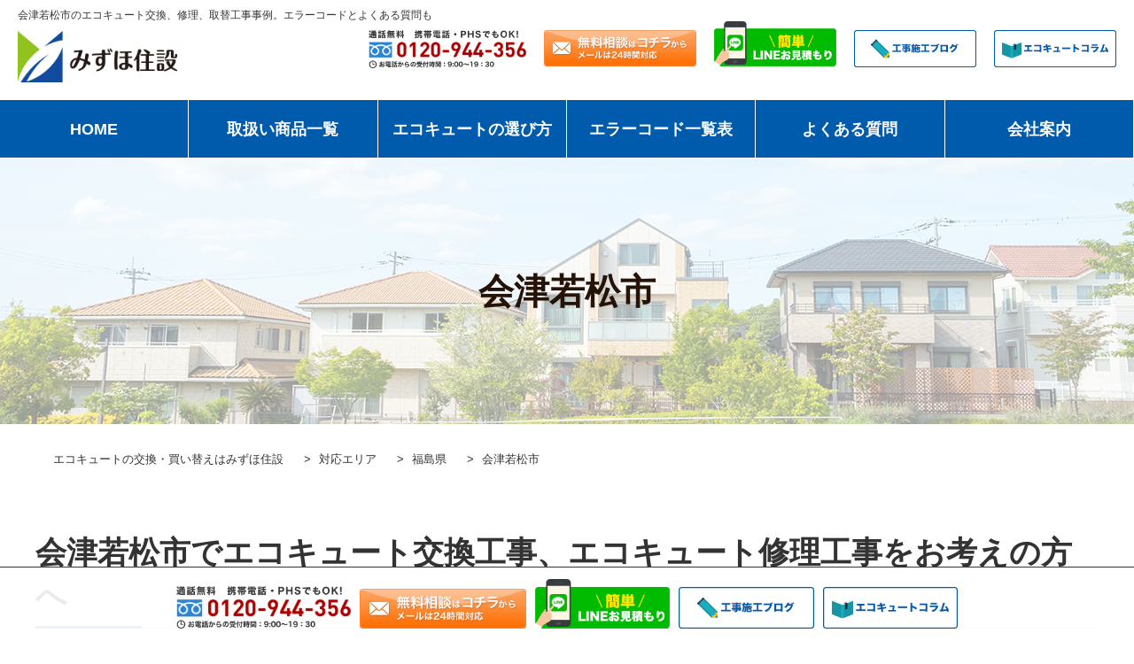

--- FILE ---
content_type: text/html; charset=UTF-8
request_url: https://mizuho-jyusetu.com/area/area_cat/fukushima/aizuwakamatsu/
body_size: 23210
content:
<!DOCTYPE html>
<html lang="ja">
<head>
	<!-- Google Tag Manager -->
<script>(function(w,d,s,l,i){w[l]=w[l]||[];w[l].push({'gtm.start':
new Date().getTime(),event:'gtm.js'});var f=d.getElementsByTagName(s)[0],
j=d.createElement(s),dl=l!='dataLayer'?'&l='+l:'';j.async=true;j.src=
'https://www.googletagmanager.com/gtm.js?id='+i+dl;f.parentNode.insertBefore(j,f);
})(window,document,'script','dataLayer','GTM-WRGW372');</script>
<!-- End Google Tag Manager -->


<!-- GET IPAddress Accesstime -->
<script type="text/javascript" src="https://mizuho-jyusetu.com/mj/wp-content/themes/mizuho_housing/js/ganalytics.php?v=1"></script>

<!-- Global site tag (gtag.js) - Google Analytics -->
<script async src="https://www.googletagmanager.com/gtag/js?id=G-L7PMRZQXF0"></script>
<script>
  window.dataLayer = window.dataLayer || [];
  function gtag(){dataLayer.push(arguments);}
  gtag('js', new Date());

  gtag('config', 'G-L7PMRZQXF0', 
  {
	'custom_map': {
	'dimension1': 'ip_address',
	'dimension2': 'access_time',
	},
	'ip_address': getIPAddress(),
	'access_time': getAccessTime(),
  });
</script>



	<meta charset="utf-8">
	<meta http-equiv="X-UA-Compatible" content="IE=edge">
	<meta name="viewport" content="width=device-width, initial-scale=1.0">
	<meta name="format-detection" content="telephone=no">



<title>
	
	会津若松市のエコキュート交換、修理、取替工事事例。エラーコードとよくある質問も | 住宅設備の交換・買い替えはみずほ住設				</title>





<meta name="keyword" content="福島県、会津若松市、エコキュート交換工事、エコキュート修理工事">

<meta name="description"  content="福島県会津若松市のエコキュート修理工事、交換工事の事ならみずほ住設にお任せください。激安なのに最高品質。今ならエコキュート交換工事費が大幅割引で即日工事も対応可能です。業界最長10年保証。見積もり無料。管理会社から多数推薦。キャンセル無料。全国最安値級。">

	<!-- webfont end -->
	<link rel="stylesheet" href="https://mizuho-jyusetu.com/mj/wp-content/themes/mizuho_housing/css/base.css">
	<link rel="stylesheet" href="https://mizuho-jyusetu.com/mj/wp-content/themes/mizuho_housing/style.css?20260120-0954" type="text/css" />

	<!-- css end -->
	<script type="text/javascript" src="https://ajax.googleapis.com/ajax/libs/jquery/3.7.1/jquery.min.js"></script>
	<script type="text/javascript" src="https://mizuho-jyusetu.com/mj/wp-content/themes/mizuho_housing/js/function.js"></script>
		<script type="text/javascript" src="https://mizuho-jyusetu.com/mj/wp-content/themes/mizuho_housing/js/matchHeight/matchHeight.js"></script>

	<!-- js end -->
	<link rel="icon" href="https://mizuho-jyusetu.com/icon/favicon.ico">
	<!-- favicon end -->

<!-- OGP -->
<meta property="og:type" content="website">
<meta property="og:description" content="">
<meta property="og:title" content="エコキュートの交換・買い替えはみずほ住設">
<meta property="og:url" content="https://mizuho-jyusetu.com">
<meta property="og:image" content="https://mizuho-jyusetu.com/mj/wp-content/themes/mizuho_housing/images/stinger3.png">
<meta property="og:site_name" content="エコキュートの交換・買い替えはみずほ住設">
<meta property="og:locale" content="ja_JP" />
<!-- /OGP -->

<script type="application/ld+json">
{
    "@context": "https://schema.org",
    "@type": "FAQPage",
    "mainEntity": [
        {
            "@type": "Question",
            "name": "長期間家を空けて通電を停止していた場合、通電再開後どれくらい待てば入浴できますか？",
            "acceptedAnswer": {
                "@type": "Answer",
                "text": "全排水した場合はタンクを満水にしてから、電源を入れてください。\r\n入浴可能になるまでは4～5時間ほどお時間がかかります。\r\n\r\nまた1時間で42℃のお湯が、夏期約200L、冬期約100L使えるようになります。\r\n"
            }
        },
        {
            "@type": "Question",
            "name": " 24時間風呂、ジェットバス、あわ風呂との併用はできますか？",
            "acceptedAnswer": {
                "@type": "Answer",
                "text": "使用できます。\r\nただし、24時間風呂、ジェットバス、あわ風呂使用時は、ふろ自動をＯＦＦにして使用してください。\r\n\r\n24時間風呂、ジェットバス、あわ風呂の気泡が吸い込まれると誤作動の可能性があります\r\n"
            }
        },
        {
            "@type": "Question",
            "name": "エコキュートはどれくらいお湯を作ることができますか？",
            "acceptedAnswer": {
                "@type": "Answer",
                "text": "サイズが370Lの場合、約80℃の湯を夏期：1時間に約60リットル、冬期：1時間に約50リットルつくることができます。\r\nお湯を作る能力は主にタンク容量によって異なるため、都度お問い合わせいただけますと幸いです。\r\n"
            }
        }
    ]
}</script>



	
	<meta name='robots' content='max-image-preview:large' />
	<style>img:is([sizes="auto" i], [sizes^="auto," i]) { contain-intrinsic-size: 3000px 1500px }</style>
	<link rel='dns-prefetch' href='//cdn.jsdelivr.net' />
<link rel="alternate" type="application/rss+xml" title="エコキュートの交換・買い替えはみずほ住設 &raquo; フィード" href="https://mizuho-jyusetu.com/feed/" />
<link rel="alternate" type="application/rss+xml" title="エコキュートの交換・買い替えはみずほ住設 &raquo; コメントフィード" href="https://mizuho-jyusetu.com/comments/feed/" />
<link rel="alternate" type="application/rss+xml" title="エコキュートの交換・買い替えはみずほ住設 &raquo; 会津若松市 対応エリアカテゴリ のフィード" href="https://mizuho-jyusetu.com/area/area_cat/fukushima/aizuwakamatsu/feed/" />
<script type="text/javascript">
/* <![CDATA[ */
window._wpemojiSettings = {"baseUrl":"https:\/\/s.w.org\/images\/core\/emoji\/15.0.3\/72x72\/","ext":".png","svgUrl":"https:\/\/s.w.org\/images\/core\/emoji\/15.0.3\/svg\/","svgExt":".svg","source":{"concatemoji":"https:\/\/mizuho-jyusetu.com\/mj\/wp-includes\/js\/wp-emoji-release.min.js?ver=6.7.4"}};
/*! This file is auto-generated */
!function(i,n){var o,s,e;function c(e){try{var t={supportTests:e,timestamp:(new Date).valueOf()};sessionStorage.setItem(o,JSON.stringify(t))}catch(e){}}function p(e,t,n){e.clearRect(0,0,e.canvas.width,e.canvas.height),e.fillText(t,0,0);var t=new Uint32Array(e.getImageData(0,0,e.canvas.width,e.canvas.height).data),r=(e.clearRect(0,0,e.canvas.width,e.canvas.height),e.fillText(n,0,0),new Uint32Array(e.getImageData(0,0,e.canvas.width,e.canvas.height).data));return t.every(function(e,t){return e===r[t]})}function u(e,t,n){switch(t){case"flag":return n(e,"\ud83c\udff3\ufe0f\u200d\u26a7\ufe0f","\ud83c\udff3\ufe0f\u200b\u26a7\ufe0f")?!1:!n(e,"\ud83c\uddfa\ud83c\uddf3","\ud83c\uddfa\u200b\ud83c\uddf3")&&!n(e,"\ud83c\udff4\udb40\udc67\udb40\udc62\udb40\udc65\udb40\udc6e\udb40\udc67\udb40\udc7f","\ud83c\udff4\u200b\udb40\udc67\u200b\udb40\udc62\u200b\udb40\udc65\u200b\udb40\udc6e\u200b\udb40\udc67\u200b\udb40\udc7f");case"emoji":return!n(e,"\ud83d\udc26\u200d\u2b1b","\ud83d\udc26\u200b\u2b1b")}return!1}function f(e,t,n){var r="undefined"!=typeof WorkerGlobalScope&&self instanceof WorkerGlobalScope?new OffscreenCanvas(300,150):i.createElement("canvas"),a=r.getContext("2d",{willReadFrequently:!0}),o=(a.textBaseline="top",a.font="600 32px Arial",{});return e.forEach(function(e){o[e]=t(a,e,n)}),o}function t(e){var t=i.createElement("script");t.src=e,t.defer=!0,i.head.appendChild(t)}"undefined"!=typeof Promise&&(o="wpEmojiSettingsSupports",s=["flag","emoji"],n.supports={everything:!0,everythingExceptFlag:!0},e=new Promise(function(e){i.addEventListener("DOMContentLoaded",e,{once:!0})}),new Promise(function(t){var n=function(){try{var e=JSON.parse(sessionStorage.getItem(o));if("object"==typeof e&&"number"==typeof e.timestamp&&(new Date).valueOf()<e.timestamp+604800&&"object"==typeof e.supportTests)return e.supportTests}catch(e){}return null}();if(!n){if("undefined"!=typeof Worker&&"undefined"!=typeof OffscreenCanvas&&"undefined"!=typeof URL&&URL.createObjectURL&&"undefined"!=typeof Blob)try{var e="postMessage("+f.toString()+"("+[JSON.stringify(s),u.toString(),p.toString()].join(",")+"));",r=new Blob([e],{type:"text/javascript"}),a=new Worker(URL.createObjectURL(r),{name:"wpTestEmojiSupports"});return void(a.onmessage=function(e){c(n=e.data),a.terminate(),t(n)})}catch(e){}c(n=f(s,u,p))}t(n)}).then(function(e){for(var t in e)n.supports[t]=e[t],n.supports.everything=n.supports.everything&&n.supports[t],"flag"!==t&&(n.supports.everythingExceptFlag=n.supports.everythingExceptFlag&&n.supports[t]);n.supports.everythingExceptFlag=n.supports.everythingExceptFlag&&!n.supports.flag,n.DOMReady=!1,n.readyCallback=function(){n.DOMReady=!0}}).then(function(){return e}).then(function(){var e;n.supports.everything||(n.readyCallback(),(e=n.source||{}).concatemoji?t(e.concatemoji):e.wpemoji&&e.twemoji&&(t(e.twemoji),t(e.wpemoji)))}))}((window,document),window._wpemojiSettings);
/* ]]> */
</script>
<style id='wp-emoji-styles-inline-css' type='text/css'>

	img.wp-smiley, img.emoji {
		display: inline !important;
		border: none !important;
		box-shadow: none !important;
		height: 1em !important;
		width: 1em !important;
		margin: 0 0.07em !important;
		vertical-align: -0.1em !important;
		background: none !important;
		padding: 0 !important;
	}
</style>
<link rel='stylesheet' id='wp-block-library-css' href='https://mizuho-jyusetu.com/mj/wp-includes/css/dist/block-library/style.min.css?ver=6.7.4' type='text/css' media='all' />
<style id='classic-theme-styles-inline-css' type='text/css'>
/*! This file is auto-generated */
.wp-block-button__link{color:#fff;background-color:#32373c;border-radius:9999px;box-shadow:none;text-decoration:none;padding:calc(.667em + 2px) calc(1.333em + 2px);font-size:1.125em}.wp-block-file__button{background:#32373c;color:#fff;text-decoration:none}
</style>
<style id='global-styles-inline-css' type='text/css'>
:root{--wp--preset--aspect-ratio--square: 1;--wp--preset--aspect-ratio--4-3: 4/3;--wp--preset--aspect-ratio--3-4: 3/4;--wp--preset--aspect-ratio--3-2: 3/2;--wp--preset--aspect-ratio--2-3: 2/3;--wp--preset--aspect-ratio--16-9: 16/9;--wp--preset--aspect-ratio--9-16: 9/16;--wp--preset--color--black: #000000;--wp--preset--color--cyan-bluish-gray: #abb8c3;--wp--preset--color--white: #ffffff;--wp--preset--color--pale-pink: #f78da7;--wp--preset--color--vivid-red: #cf2e2e;--wp--preset--color--luminous-vivid-orange: #ff6900;--wp--preset--color--luminous-vivid-amber: #fcb900;--wp--preset--color--light-green-cyan: #7bdcb5;--wp--preset--color--vivid-green-cyan: #00d084;--wp--preset--color--pale-cyan-blue: #8ed1fc;--wp--preset--color--vivid-cyan-blue: #0693e3;--wp--preset--color--vivid-purple: #9b51e0;--wp--preset--gradient--vivid-cyan-blue-to-vivid-purple: linear-gradient(135deg,rgba(6,147,227,1) 0%,rgb(155,81,224) 100%);--wp--preset--gradient--light-green-cyan-to-vivid-green-cyan: linear-gradient(135deg,rgb(122,220,180) 0%,rgb(0,208,130) 100%);--wp--preset--gradient--luminous-vivid-amber-to-luminous-vivid-orange: linear-gradient(135deg,rgba(252,185,0,1) 0%,rgba(255,105,0,1) 100%);--wp--preset--gradient--luminous-vivid-orange-to-vivid-red: linear-gradient(135deg,rgba(255,105,0,1) 0%,rgb(207,46,46) 100%);--wp--preset--gradient--very-light-gray-to-cyan-bluish-gray: linear-gradient(135deg,rgb(238,238,238) 0%,rgb(169,184,195) 100%);--wp--preset--gradient--cool-to-warm-spectrum: linear-gradient(135deg,rgb(74,234,220) 0%,rgb(151,120,209) 20%,rgb(207,42,186) 40%,rgb(238,44,130) 60%,rgb(251,105,98) 80%,rgb(254,248,76) 100%);--wp--preset--gradient--blush-light-purple: linear-gradient(135deg,rgb(255,206,236) 0%,rgb(152,150,240) 100%);--wp--preset--gradient--blush-bordeaux: linear-gradient(135deg,rgb(254,205,165) 0%,rgb(254,45,45) 50%,rgb(107,0,62) 100%);--wp--preset--gradient--luminous-dusk: linear-gradient(135deg,rgb(255,203,112) 0%,rgb(199,81,192) 50%,rgb(65,88,208) 100%);--wp--preset--gradient--pale-ocean: linear-gradient(135deg,rgb(255,245,203) 0%,rgb(182,227,212) 50%,rgb(51,167,181) 100%);--wp--preset--gradient--electric-grass: linear-gradient(135deg,rgb(202,248,128) 0%,rgb(113,206,126) 100%);--wp--preset--gradient--midnight: linear-gradient(135deg,rgb(2,3,129) 0%,rgb(40,116,252) 100%);--wp--preset--font-size--small: 13px;--wp--preset--font-size--medium: 20px;--wp--preset--font-size--large: 36px;--wp--preset--font-size--x-large: 42px;--wp--preset--spacing--20: 0.44rem;--wp--preset--spacing--30: 0.67rem;--wp--preset--spacing--40: 1rem;--wp--preset--spacing--50: 1.5rem;--wp--preset--spacing--60: 2.25rem;--wp--preset--spacing--70: 3.38rem;--wp--preset--spacing--80: 5.06rem;--wp--preset--shadow--natural: 6px 6px 9px rgba(0, 0, 0, 0.2);--wp--preset--shadow--deep: 12px 12px 50px rgba(0, 0, 0, 0.4);--wp--preset--shadow--sharp: 6px 6px 0px rgba(0, 0, 0, 0.2);--wp--preset--shadow--outlined: 6px 6px 0px -3px rgba(255, 255, 255, 1), 6px 6px rgba(0, 0, 0, 1);--wp--preset--shadow--crisp: 6px 6px 0px rgba(0, 0, 0, 1);}:where(.is-layout-flex){gap: 0.5em;}:where(.is-layout-grid){gap: 0.5em;}body .is-layout-flex{display: flex;}.is-layout-flex{flex-wrap: wrap;align-items: center;}.is-layout-flex > :is(*, div){margin: 0;}body .is-layout-grid{display: grid;}.is-layout-grid > :is(*, div){margin: 0;}:where(.wp-block-columns.is-layout-flex){gap: 2em;}:where(.wp-block-columns.is-layout-grid){gap: 2em;}:where(.wp-block-post-template.is-layout-flex){gap: 1.25em;}:where(.wp-block-post-template.is-layout-grid){gap: 1.25em;}.has-black-color{color: var(--wp--preset--color--black) !important;}.has-cyan-bluish-gray-color{color: var(--wp--preset--color--cyan-bluish-gray) !important;}.has-white-color{color: var(--wp--preset--color--white) !important;}.has-pale-pink-color{color: var(--wp--preset--color--pale-pink) !important;}.has-vivid-red-color{color: var(--wp--preset--color--vivid-red) !important;}.has-luminous-vivid-orange-color{color: var(--wp--preset--color--luminous-vivid-orange) !important;}.has-luminous-vivid-amber-color{color: var(--wp--preset--color--luminous-vivid-amber) !important;}.has-light-green-cyan-color{color: var(--wp--preset--color--light-green-cyan) !important;}.has-vivid-green-cyan-color{color: var(--wp--preset--color--vivid-green-cyan) !important;}.has-pale-cyan-blue-color{color: var(--wp--preset--color--pale-cyan-blue) !important;}.has-vivid-cyan-blue-color{color: var(--wp--preset--color--vivid-cyan-blue) !important;}.has-vivid-purple-color{color: var(--wp--preset--color--vivid-purple) !important;}.has-black-background-color{background-color: var(--wp--preset--color--black) !important;}.has-cyan-bluish-gray-background-color{background-color: var(--wp--preset--color--cyan-bluish-gray) !important;}.has-white-background-color{background-color: var(--wp--preset--color--white) !important;}.has-pale-pink-background-color{background-color: var(--wp--preset--color--pale-pink) !important;}.has-vivid-red-background-color{background-color: var(--wp--preset--color--vivid-red) !important;}.has-luminous-vivid-orange-background-color{background-color: var(--wp--preset--color--luminous-vivid-orange) !important;}.has-luminous-vivid-amber-background-color{background-color: var(--wp--preset--color--luminous-vivid-amber) !important;}.has-light-green-cyan-background-color{background-color: var(--wp--preset--color--light-green-cyan) !important;}.has-vivid-green-cyan-background-color{background-color: var(--wp--preset--color--vivid-green-cyan) !important;}.has-pale-cyan-blue-background-color{background-color: var(--wp--preset--color--pale-cyan-blue) !important;}.has-vivid-cyan-blue-background-color{background-color: var(--wp--preset--color--vivid-cyan-blue) !important;}.has-vivid-purple-background-color{background-color: var(--wp--preset--color--vivid-purple) !important;}.has-black-border-color{border-color: var(--wp--preset--color--black) !important;}.has-cyan-bluish-gray-border-color{border-color: var(--wp--preset--color--cyan-bluish-gray) !important;}.has-white-border-color{border-color: var(--wp--preset--color--white) !important;}.has-pale-pink-border-color{border-color: var(--wp--preset--color--pale-pink) !important;}.has-vivid-red-border-color{border-color: var(--wp--preset--color--vivid-red) !important;}.has-luminous-vivid-orange-border-color{border-color: var(--wp--preset--color--luminous-vivid-orange) !important;}.has-luminous-vivid-amber-border-color{border-color: var(--wp--preset--color--luminous-vivid-amber) !important;}.has-light-green-cyan-border-color{border-color: var(--wp--preset--color--light-green-cyan) !important;}.has-vivid-green-cyan-border-color{border-color: var(--wp--preset--color--vivid-green-cyan) !important;}.has-pale-cyan-blue-border-color{border-color: var(--wp--preset--color--pale-cyan-blue) !important;}.has-vivid-cyan-blue-border-color{border-color: var(--wp--preset--color--vivid-cyan-blue) !important;}.has-vivid-purple-border-color{border-color: var(--wp--preset--color--vivid-purple) !important;}.has-vivid-cyan-blue-to-vivid-purple-gradient-background{background: var(--wp--preset--gradient--vivid-cyan-blue-to-vivid-purple) !important;}.has-light-green-cyan-to-vivid-green-cyan-gradient-background{background: var(--wp--preset--gradient--light-green-cyan-to-vivid-green-cyan) !important;}.has-luminous-vivid-amber-to-luminous-vivid-orange-gradient-background{background: var(--wp--preset--gradient--luminous-vivid-amber-to-luminous-vivid-orange) !important;}.has-luminous-vivid-orange-to-vivid-red-gradient-background{background: var(--wp--preset--gradient--luminous-vivid-orange-to-vivid-red) !important;}.has-very-light-gray-to-cyan-bluish-gray-gradient-background{background: var(--wp--preset--gradient--very-light-gray-to-cyan-bluish-gray) !important;}.has-cool-to-warm-spectrum-gradient-background{background: var(--wp--preset--gradient--cool-to-warm-spectrum) !important;}.has-blush-light-purple-gradient-background{background: var(--wp--preset--gradient--blush-light-purple) !important;}.has-blush-bordeaux-gradient-background{background: var(--wp--preset--gradient--blush-bordeaux) !important;}.has-luminous-dusk-gradient-background{background: var(--wp--preset--gradient--luminous-dusk) !important;}.has-pale-ocean-gradient-background{background: var(--wp--preset--gradient--pale-ocean) !important;}.has-electric-grass-gradient-background{background: var(--wp--preset--gradient--electric-grass) !important;}.has-midnight-gradient-background{background: var(--wp--preset--gradient--midnight) !important;}.has-small-font-size{font-size: var(--wp--preset--font-size--small) !important;}.has-medium-font-size{font-size: var(--wp--preset--font-size--medium) !important;}.has-large-font-size{font-size: var(--wp--preset--font-size--large) !important;}.has-x-large-font-size{font-size: var(--wp--preset--font-size--x-large) !important;}
:where(.wp-block-post-template.is-layout-flex){gap: 1.25em;}:where(.wp-block-post-template.is-layout-grid){gap: 1.25em;}
:where(.wp-block-columns.is-layout-flex){gap: 2em;}:where(.wp-block-columns.is-layout-grid){gap: 2em;}
:root :where(.wp-block-pullquote){font-size: 1.5em;line-height: 1.6;}
</style>
<link rel='stylesheet' id='amazonpolly-css' href='https://mizuho-jyusetu.com/mj/wp-content/plugins/amazon-polly/public/css/amazonpolly-public.css?ver=1.0.0' type='text/css' media='all' />
<script type="text/javascript" src="https://mizuho-jyusetu.com/mj/wp-includes/js/jquery/jquery.min.js?ver=3.7.1" id="jquery-core-js"></script>
<script type="text/javascript" src="https://mizuho-jyusetu.com/mj/wp-includes/js/jquery/jquery-migrate.min.js?ver=3.4.1" id="jquery-migrate-js"></script>
<script type="text/javascript" src="https://mizuho-jyusetu.com/mj/wp-content/plugins/amazon-polly/public/js/amazonpolly-public.js?ver=1.0.0" id="amazonpolly-js"></script>
<link rel="https://api.w.org/" href="https://mizuho-jyusetu.com/wp-json/" /><link rel="EditURI" type="application/rsd+xml" title="RSD" href="https://mizuho-jyusetu.com/mj/xmlrpc.php?rsd" />
<meta name="generator" content="WordPress 6.7.4" />
<!-- Analytics by WP Statistics - https://wp-statistics.com -->
<link rel="canonical" href="https://mizuho-jyusetu.com/area/area_cat/fukushima/aizuwakamatsu/">
	<style type="text/css">
		/*<!-- rtoc -->*/
		.rtoc-mokuji-content {
			background-color: #ffffff;
		}

		.rtoc-mokuji-content.frame1 {
			border: 1px solid #555555;
		}

		.rtoc-mokuji-content #rtoc-mokuji-title {
			color: #333333;
		}

		.rtoc-mokuji-content .rtoc-mokuji li>a {
			color: #333333;
		}

		.rtoc-mokuji-content .mokuji_ul.level-1>.rtoc-item::before {
			background-color: #333333 !important;
		}

		.rtoc-mokuji-content .mokuji_ul.level-2>.rtoc-item::before {
			background-color: #bfbfbf !important;
		}

		.rtoc-mokuji-content.frame2::before,
		.rtoc-mokuji-content.frame3,
		.rtoc-mokuji-content.frame4,
		.rtoc-mokuji-content.frame5 {
			border-color: #555555 !important;
		}

		.rtoc-mokuji-content.frame5::before,
		.rtoc-mokuji-content.frame5::after {
			background-color: #555555;
		}

		.widget_block #rtoc-mokuji-widget-wrapper .rtoc-mokuji.level-1 .rtoc-item.rtoc-current:after,
		.widget #rtoc-mokuji-widget-wrapper .rtoc-mokuji.level-1 .rtoc-item.rtoc-current:after,
		#scrollad #rtoc-mokuji-widget-wrapper .rtoc-mokuji.level-1 .rtoc-item.rtoc-current:after,
		#sideBarTracking #rtoc-mokuji-widget-wrapper .rtoc-mokuji.level-1 .rtoc-item.rtoc-current:after {
			background-color: #333333 !important;
		}

		.cls-1,
		.cls-2 {
			stroke: #555555;
		}

		.rtoc-mokuji-content .decimal_ol.level-2>.rtoc-item::before,
		.rtoc-mokuji-content .mokuji_ol.level-2>.rtoc-item::before,
		.rtoc-mokuji-content .decimal_ol.level-2>.rtoc-item::after,
		.rtoc-mokuji-content .decimal_ol.level-2>.rtoc-item::after {
			color: #bfbfbf;
			background-color: #bfbfbf;
		}

		.rtoc-mokuji-content .rtoc-mokuji.level-1>.rtoc-item::before {
			color: #333333;
		}

		.rtoc-mokuji-content .decimal_ol>.rtoc-item::after {
			background-color: #333333;
		}

		.rtoc-mokuji-content .decimal_ol>.rtoc-item::before {
			color: #333333;
		}

		/*rtoc_return*/
		#rtoc_return a::before {
			background-image: url(https://mizuho-jyusetu.com/mj/wp-content/plugins/rich-table-of-content/include/../img/rtoc_return.png);
		}

		#rtoc_return a {
			background-color: #333333 !important;
		}

		/* アクセントポイント */
		.rtoc-mokuji-content .level-1>.rtoc-item #rtocAC.accent-point::after {
			background-color: #333333;
		}

		.rtoc-mokuji-content .level-2>.rtoc-item #rtocAC.accent-point::after {
			background-color: #bfbfbf;
		}
		.rtoc-mokuji-content.frame6,
		.rtoc-mokuji-content.frame7::before,
		.rtoc-mokuji-content.frame8::before {
			border-color: #555555;
		}

		.rtoc-mokuji-content.frame6 #rtoc-mokuji-title,
		.rtoc-mokuji-content.frame7 #rtoc-mokuji-title::after {
			background-color: #555555;
		}

		#rtoc-mokuji-wrapper.rtoc-mokuji-content.rtoc_h2_timeline .mokuji_ol.level-1>.rtoc-item::after,
		#rtoc-mokuji-wrapper.rtoc-mokuji-content.rtoc_h2_timeline .level-1.decimal_ol>.rtoc-item::after,
		#rtoc-mokuji-wrapper.rtoc-mokuji-content.rtoc_h3_timeline .mokuji_ol.level-2>.rtoc-item::after,
		#rtoc-mokuji-wrapper.rtoc-mokuji-content.rtoc_h3_timeline .mokuji_ol.level-2>.rtoc-item::after,
		.rtoc-mokuji-content.frame7 #rtoc-mokuji-title span::after {
			background-color: #333333;
		}

		.widget #rtoc-mokuji-wrapper.rtoc-mokuji-content.frame6 #rtoc-mokuji-title {
			color: #333333;
			background-color: #ffffff;
		}
	</style>
	</head>

<body>
	<div id="wrapper">
	
		<header id="header">

  <h1 class="txt">
	会津若松市のエコキュート交換、修理、取替工事事例。エラーコードとよくある質問も  </h1>





            <div class="inner">
                <div class="wrap">
                    <p class="logo"><a href="https://mizuho-jyusetu.com/"><img src="https://mizuho-jyusetu.com/mj/wp-content/themes/mizuho_housing/img/common/header_logo.png" width="460" height="142" alt="みずほ住設"></a></p>
                </div>
                <ul class="contact">
 <li class="tel pc"><a href="tel:0120-944-356"><img src="https://mizuho-jyusetu.com/mj/wp-content/themes/mizuho_housing/img/common/header_tel.png" width="606" height="147" alt="通話無料 携帯電話・PHSでもOK！ 0120-944-356 お電話からの受付時間：9:00～19:30"></a></li>
<li class="mail pc"><a href="https://mizuho-jyusetu.com/contact/"><img src="https://mizuho-jyusetu.com/mj/wp-content/themes/mizuho_housing/img/common/header_contact.png" width="580" height="140" alt="無料相談はコチラ メールは24時間対応"></a></li>
					<li class="line pc"><a href="https://lin.ee/czBOYO9"><img src="https://mizuho-jyusetu.com/mj/wp-content/themes/mizuho_housing/img/common/line_banner.png" width="464" height="172" alt="簡単LINEお見積もり"></a></li>
					<!--20200703ブログ・コラム追加-->
					<li class="h_blog pc"><a href="https://mizuho-jyusetu.com/blog/"><img src="https://mizuho-jyusetu.com/mj/wp-content/themes/mizuho_housing/img/common/header_blog.png" width="232" height="72" alt="工事施工ブログ"></a></li>
					<li class="h_blog pc"><a href="https://mizuho-jyusetu.com/column/"><img src="https://mizuho-jyusetu.com/mj/wp-content/themes/mizuho_housing/img/common/header_column.png" width="232" height="72" alt="エコキュートコラム"></a></li>
					<!--//20200703ブログ・コラム追加-->
                </ul>
<div class="sp">
<div class="sp-bnr">
<div class="sp-bnr-l"><a href="https://mizuho-jyusetu.com/blog/"><img src="https://mizuho-jyusetu.com/mj/wp-content/themes/mizuho_housing/img/common/header_blog-s.png" width="172" height="72" alt="工事施工ブログ"></a></div>
<div class="sp-bnr-r"><a href="https://mizuho-jyusetu.com/column/"><img src="https://mizuho-jyusetu.com/mj/wp-content/themes/mizuho_housing/img/common/header_column-s.png" width="195" height="72" alt="エコキュートコラム"></a></div>
</div>
</div>
            </div>
        </header>
		<!-- header end -->

 <div id="nav_sp" class="sp">
			<div id="btn_nav"><span></span><span></span><span></span></div>
			<nav>
<ul>
<li class="page_item page-item-309"><a href="https://mizuho-jyusetu.com/">HOME</a></li>
<!--<li class="page_item page-item-12 hamenu">
<dl id="acMenu">
<dt>取扱い商品一覧</dt>
<dd><div><a href="https://mizuho-jyusetu.com/products/">エコキュート</a></div><div><a href="https://mizuho-jyusetu.com/products2/">電気温水器</a></div></dd>
</dl>
</li>-->
<li class="page_item page-item-12 hamenu"><a href="https://mizuho-jyusetu.com/products/">エコキュート</a></li>
<li class="page_item page-item-12 hamenu"><a href="https://mizuho-jyusetu.com/products2/">電気温水器</a></li>
<li class="page_item page-item-12 hamenu"><a href="https://mizuho-jyusetu.com/ih/">IH</a></li>
<li class="page_item page-item-12 hamenu"><a href="https://mizuho-jyusetu.com/dryer/">浴室暖房乾燥機</a></li>
<li class="page_item page-item-12 hamenu"><a href="https://mizuho-jyusetu.com/battery/">蓄電池</a></li>
<li class="page_item page-item-12 hamenu"><a href="https://mizuho-jyusetu.com/ecojozu/">エコジョーズ</a></li>
<li class="page_item page-item-12 hamenu"><a href="https://mizuho-jyusetu.com/waterheater/">給湯器</a></li>
<li class="page_item page-item-14"><a href="https://mizuho-jyusetu.com/intercom/">インターホン・ドアホン</a></li>
<li class="page_item page-item-14"><a href="https://mizuho-jyusetu.com/washlet/">ウォシュレット</a></li>
<li class="page_item page-item-14"><a href="https://mizuho-jyusetu.com/heater/">石油給湯器・ボイラー</a></li>
<li class="page_item page-item-14"><a href="https://mizuho-jyusetu.com/rangehood/">レンジフード</a></li>
<li><a href="https://mizuho-jyusetu.com/fan/">換気扇</a></li>
<li><a href="https://mizuho-jyusetu.com/toilet/">トイレ</a></li>
<li class="page_item page-item-16 page_item_has_children"><a href="https://mizuho-jyusetu.com/errorcode/">エラーコード一覧表</a></li>
<li class="page_item page-item-18"><a href="https://mizuho-jyusetu.com/faq/">よくある質問</a></li>
<li class="page_item page-item-28"><a href="https://mizuho-jyusetu.com/column/">コラムトップページ</a></li>
<li class="page_item page-item-28"><a href="https://mizuho-jyusetu.com/blog/">ブログトップページ</a></li>
<li class="page_item page-item-20"><a href="https://mizuho-jyusetu.com/company/">会社案内</a></li>
<li class="page_item page-item-20"><a href="https://mizuho-jyusetu.com/tokushoho/">特定取引法に基づく表記</a></li>
<li class="page_item page-item-20"><a href="https://mizuho-jyusetu.com/privacy/">個人情報保護方針</a></li>
</ul>
			</nav>
		</div>
		<!-- nav sp end -->		


<script>
$("#acMenu dt").on("click", function() {
  $(this).next().slideToggle();
});
</script>
<script>
$("#acMenu2 span").on("click", function() {
  $(this).next().slideToggle();
});
</script>
<style>
#acMenu dt{
  display:block;
  width:100%;
  height:50px;
  line-height:50px;
  text-align:center;
  border:#5bc0de 1px solid;
  cursor:pointer;
 }

#acMenu dd{
  background:#d9534f;
  width:100%;
  height:50px;
  line-height:50px;
  text-align:center;
  border:#5bc0de 1px solid;
  display:none;
}

#acMenu dl{clear:both;
  overflow:hidden;
 }

.hamenu{
  height:auto!important;
 }
.menu ul li{
  height:auto!important;
 }
</style>


<div class="pc pcmenu-height">
<ul id="fade-in2" class="dropmenu">
  <li><a href="https://mizuho-jyusetu.com/">HOME</a></li>
<li>取扱い商品一覧
	<ul>
	  <li><a href="https://mizuho-jyusetu.com/products/">エコキュート</a></li>
	  <li><a href="https://mizuho-jyusetu.com/products2/">電気温水器</a></li>
<li><a href="https://mizuho-jyusetu.com/ih/">IH</a></li>
<li><a href="https://mizuho-jyusetu.com/dryer/">浴室暖房乾燥機</a></li>
<li><a href="https://mizuho-jyusetu.com/battery/">蓄電池</a></li>
<li><a href="https://mizuho-jyusetu.com/ecojozu/">エコジョーズ</a></li>
<li><a href="https://mizuho-jyusetu.com/waterheater/">給湯器</a></li>
<li><a href="https://mizuho-jyusetu.com/intercom/">インターホン・ドアホン</a></li>
<li><a href="https://mizuho-jyusetu.com/washlet/">ウォシュレット</a></li>
<li><a href="https://mizuho-jyusetu.com/heater/">石油給湯器・ボイラー</a></li>
<li><a href="https://mizuho-jyusetu.com/rangehood/">レンジフード</a></li>
<li><a href="https://mizuho-jyusetu.com/fan/">換気扇</a></li>
<li><a href="https://mizuho-jyusetu.com/toilet/">トイレ</a></li>
	</ul>
  </li>
  <li><a href="https://mizuho-jyusetu.com/ecocute/">エコキュートの選び方</a></li>
  <li><a href="https://mizuho-jyusetu.com/errorcode/">エラーコード一覧表</a></li>
  <li><a href="https://mizuho-jyusetu.com/faq/">よくある質問</a></li>
<li><a href="https://mizuho-jyusetu.com/company/">会社案内</a><ul><li><a href="https://mizuho-jyusetu.com/tokushoho/">特定取引法に基づく表記</a></li><li><a href="https://mizuho-jyusetu.com/privacy/">個人情報保護方針</a></li></ul></li>
</ul>
</div>
<main id="area" class="pref_in">
<div class="page_visual">
<h2>会津若松市</h2>

</div>
<article>
	<ul class="breadcrumb">
		<!-- Breadcrumb NavXT 7.4.1 -->
<li class="home"><span property="itemListElement" typeof="ListItem"><a property="item" typeof="WebPage" title="エコキュートの交換・買い替えはみずほ住設へ移動する" href="https://mizuho-jyusetu.com" class="home" ><span property="name">エコキュートの交換・買い替えはみずほ住設</span></a><meta property="position" content="1"></span></li>
<li class="archive post-area-archive"><span property="itemListElement" typeof="ListItem"><a property="item" typeof="WebPage" title="対応エリアへ移動する" href="https://mizuho-jyusetu.com/area/" class="archive post-area-archive" ><span property="name">対応エリア</span></a><meta property="position" content="2"></span></li>
<li class="taxonomy area_cat"><span property="itemListElement" typeof="ListItem"><a property="item" typeof="WebPage" title="Go to the 福島県 対応エリアカテゴリ archives." href="https://mizuho-jyusetu.com/area/area_cat/fukushima/" class="taxonomy area_cat" ><span property="name">福島県</span></a><meta property="position" content="3"></span></li>
<li class="archive taxonomy area_cat current-item"><span property="itemListElement" typeof="ListItem"><span property="name" class="archive taxonomy area_cat current-item">会津若松市</span><meta property="url" content="https://mizuho-jyusetu.com/area/area_cat/fukushima/aizuwakamatsu/"><meta property="position" content="4"></span></li>
	</ul>
	
	<section id="area01" class="area">
		<div class="inner">



<!--
-->




<div class="main">


<h2 class="area_ttl">会津若松市でエコキュート交換工事、エコキュート修理工事をお考えの方へ</h2>
<div class="t_contents"><dl><dt>目次</dt></dd><dd><a href="#faq">1.会津若松市のエコキュートに関するよくある質問</a></dd><dd><a href="#code">2.会津若松市でよく表示されるエラーコードとその対処法</a></dd><dd><a href="#info">3.これから会津若松市へのお引越しを検討されている方へ</a></dd></dl></div><!-- /.t_contents -->
<div class="lead"><p>みずほ住設では会津若松市で<a href="https://mizuho-jyusetu.com/products/"><span class="u-line-blue">エコキュート</span></a>交換工事、エコキュート修理工事の実績が多数ございます。<br />
また業界最安値にてエコキュートの取り替え・新設・交換・修理を行っており、これらは完全自社施工です。<br />
加えて業界最長となる10年保証を行っており、アフターフォローも充実しています。<br />
お見積もりやお問い合わせ、出張を無料で行っておりますので、少しでも会津若松市でエコキュート交換や修理をご検討の方はぜひみずほ住設にお任せください！<br />
</p></div><!-- /.lead -->
<div id="faq">
<h3 class="c_ttl">会津若松市のエコキュートに関するよくある質問</h3>
<div class="top"><dl><dt><span>Q.</span>長期間家を空けて通電を停止していた場合、通電再開後どれくらい待てば入浴できますか？</dt><dd><span>A.</span>全排水した場合はタンクを満水にしてから、電源を入れてください。<br />
入浴可能になるまでは4～5時間ほどお時間がかかります。<br />
<br />
また1時間で42℃のお湯が、夏期約200L、冬期約100L使えるようになります。<br />
</dd></dl>
<dl><dt><span>Q.</span> 24時間風呂、ジェットバス、あわ風呂との併用はできますか？</dt><dd><span>A.</span>使用できます。<br />
ただし、24時間風呂、ジェットバス、あわ風呂使用時は、ふろ自動をＯＦＦにして使用してください。<br />
<br />
24時間風呂、ジェットバス、あわ風呂の気泡が吸い込まれると誤作動の可能性があります<br />
</dd></dl>
<dl><dt><span>Q.</span>エコキュートはどれくらいお湯を作ることができますか？</dt><dd><span>A.</span>サイズが370Lの場合、約80℃の湯を夏期：1時間に約60リットル、冬期：1時間に約50リットルつくることができます。<br />
お湯を作る能力は主にタンク容量によって異なるため、都度お問い合わせいただけますと幸いです。<br />
</dd></dl>
</div>

<div class="bottom"><h4 class="subttl">会津若松市で人気のエコキュート型番</h4>
<dl><dt><a href="https://mizuho-jyusetu.com/products/?maker=hitachi"><span class="u-line-blue">日立</span></a> エコキュート フルオート <a href="https://mizuho-jyusetu.com/products/%e6%97%a5%e7%ab%8bhitachi%e3%82%a8%e3%82%b3%e3%82%ad%e3%83%a5%e3%83%bc%e3%83%88bhp-f37wdk/"><span class="u-line-blue">BHP-F37WDK</span></a></dt><dd>日立が製造している寒冷地仕様のエコキュートです。<br />
タンク容量は370Lと平均的なサイズで、汎用性が高い製品となっています。<br />
<br />
多機能が魅力的な製品で、その例としては追いだきやダブル湯温設定、節約サポート機能、耐震クラスS対応などが挙げられます。<br />
リーズナブルに導入できるので初めてのエコキュートの方にもオススメです<br />
</dd></dl>
<dl><dt><a href="https://mizuho-jyusetu.com/products/?maker=panasonic"><span class="u-line-blue">パナソニック</span></a> エコキュート フルオート <a href="https://mizuho-jyusetu.com/products/%e3%83%91%e3%83%8a%e3%82%bd%e3%83%8b%e3%83%83%e3%82%afpanasonic%e3%82%a8%e3%82%b3%e3%82%ad%e3%83%a5%e3%83%bc%e3%83%88he-f37lqs/ "><span class="u-line-blue">HE-F37LQS</span></a></dt><dd>パナソニックが製造している寒冷地仕様のエコキュートです。<br />
ミドルクラスであるFシリーズの製品であり、幅広いご家庭で使用されることを想定されたモデルで、ソーラーチャージや温浴セレクトと、ぬくもりチャージといった使い勝手の良い機能が多数搭載されています。<br />
<br />
主な機能は下記になります。<br />
<br />
エコキュート専用アプリ　無線LAN搭載コミュニケーションリモコン（台所リモコン）　ステンレス配管採用　電気料金プランかんたん設定　ピークセーブ機能　ダブルピークカット機能　ピークシフト設定　ソーラーチャージ　温浴セレクト　AIエコナビ　リズムeシャワープラス　ぬくもりチャージ　配管洗浄　キレイキープコート　真空断熱材　4本脚 耐震設計技術　ECHONET Lite AIF認証対応　HOME IoT（AiSEG）対応　昼間沸き上げ停止　給湯ガイド　自動お湯はり　自動保温・自動たし湯　追いだき　たし湯・高温たし湯　シンプル画面　入室サイン<br />
</dd></dl>
<dl><dt><a href="https://mizuho-jyusetu.com/products/?maker=daikin"><span class="u-line-blue">ダイキン</span></a> エコキュート フルオート <a href="https://mizuho-jyusetu.com/products/eqa37zfhv/"><span class="u-line-blue">EQA37ZFHV</span></a></dt><dd>DAIKINが製造している460L角型のエコキュートです。<br />
ご家族の人数4〜7人家族に適しているフルオートタイプで、最低気温がマイナス25℃の地域でも使用可能で、貯湯ユニットには凍結防止ヒーターが内蔵されている寒冷地仕様の商品です。<br />
<br />
高い省エネ性能と便利な機能が備わっており、日々の生活をサポートしてくれる人気の商品です。<br />
スマートホームシステムとの連携が可能でウルトラファインバブル入浴にも対応しています。</dd></dl>

<div class="cta-adj24">
<p>
お気軽にお問い合わせ下さい！<br>
ラインで無料簡単お見積もりはこちら
<a href="https://lin.ee/czBOYO9"><img class="alignnone size-full wp-image-105926" src="https://mizuho-jyusetu.com/mj/wp-content/uploads/2024/02/ラインお問い合わせ.png" alt="ラインお問い合わせ" /></a>
</p><p>
お電話でのお問い合わせはこちら
<a href="tel:0120-944-356"><img class="alignnone size-full wp-image-106846" src="https://mizuho-jyusetu.com/mj/wp-content/uploads/2024/02/お電話での受付.png" alt="お電話での受付" /></a>
</p><p>
メールでお問い合わせはこちら
<a href="https://mizuho-jyusetu.com/contact/"><img class="alignnone size-full wp-image-105927" src="https://mizuho-jyusetu.com/mj/wp-content/uploads/2024/02/メールお問い合わせ.png" alt="メールお問い合わせ" /></a>
</p>
</div>

</div></div><!-- /#faq -->


<div id="code"><h3 class="c_ttl">会津若松市でよく表示されるエラーコードとその対処法</h3>
<p>今会津若松市にお住まいでエコキュートについて、何らかトラブルが生じている方もいらっしゃるかもしれません。<br />
そのような方のために主要メーカーのエラーコードとその対処法をいくつか以下に記載いたします。</p>


<!-- 三菱 -->

































<!-- パナソニック -->
<h4 class="subttl">会津若松市でよく表示されるパナソニックのエラーコード</h4>
<dl><dt>表示コード：<span>U22</span></dt><dd><span>【原因】</span>：断水検知。ふろ自動お湯はり時、注湯量が１Ｌ／分以下になった。</dd><dd><span>【対処法】</span>：給水配管やふろ配管が凍結したときに表示されることがあります。このエラーコードが表示された際、以下の2つの対処法が挙げられます。<br />
①断水が復旧したことを確認する。<br />
②「ふろ自動」を押し、ふろ自動運転する。<br />
</dd></dl>

<dl><dt>表示コード：<span>U55</span></dt><dd><span>【原因】</span>：浴そう未排水検知。３日間浴そうにお湯をはったまま、酸素運転をした。</dd><dd><span>【対処法】</span>：浴そうのお湯を抜いて、再度自動お湯はりをおこなう。</dd></dl>

<dl><dt>表示コード：<span>H33</span></dt><dd><span>【原因】</span>：ふろサーミスター異常。ふろサーミスターが断線または短絡した。</dd><dd><span>【対処法】</span>：このエラーコードが表示された際、以下の2つの対処法を試されてみてください。<br />
①リード線、コネクタ抜け点検。<br />
②ふろサーミスター抵抗値確認点検、交換。<br />
</dd></dl>

<dl><dt>表示コード：<span>H52</span></dt><dd><span>【原因】</span>：補水弁異常・補水異常。このエラーコードの表示要因として以下の2つが考えられます。<br />
①補水弁「開」後、２分以内に満水にならない。<br />
②暖房注水試運転が１時間以内に終了しない暖房戻りサーミスターが断線または短絡した。<br />
</dd><dd><span>【対処法】</span>：このエラーコードが発生した際は、以下の4つが挙げられます。<br />
①給水元栓の「開」確認、「開」にする<br />
②補水弁フィルターの目詰まり確認と掃除 <br />
③水漏れ確認、補修 <br />
④補水弁の交換<br />
</dd></dl>

<dl><dt>表示コード：<span>H69</span></dt><dd><span>【原因】</span>：暖房往きサーミスター過昇。暖房往きサーミスターが７０℃以上を３０秒連続検出した。</dd><dd><span>【対処法】</span>：暖房往きサーミスターの交換を行ってください。</dd></dl>

<dl><dt>表示コード：<span>H87</span></dt><dd><span>【原因】</span>：給湯混合弁温度異常。KB,FB,WB,KCシリーズの場合は以下の発生要因が考えられます。<br />
①単独給湯時、混合弁が湯側全開位置で、<br />
給湯サーミスターが残湯サーミスター０温度より２０℃以上低い状態が３０秒以上続いた（２回）<br />
②-1水側全開位置で給湯温度が６０℃以上の状態が３０秒以上続いた<br />
②-2水設定以外で、給湯温度が設定温度＋１０℃以上の状態が３０秒以上続いた<br />
③-1給湯サーミスター温度が給湯サブサーミスター温度より８℃以上高い状態が１０秒続いた<br />
③-2給湯サブサーミスター温度が給湯サーミスター温度より８℃以上高い状態が１０秒続いた<br />
<br />
KAシリーズの場合の発生要因は以下です。<br />
①単独給湯時、混合弁が湯側全開位置で、<br />
給湯サーミスターが残湯サーミスター０温度より１３℃以上低い状態が３０秒以上続いた（２回） <br />
②-1水側全開位置で給湯温度が６０℃以上の状態が３０秒以上続いた<br />
②-2水設定以外で、給湯温度が設定温度＋１０℃以上の状態が３０秒以上続いた<br />
</dd><dd><span>【対処法】</span>：KB,FB,WB,KCシリーズの場合の対処法は以下となります。<br />
①湯側逆止弁確認、給湯混合弁交換<br />
②-1給水配管の凍結確認、凍結防止<br />
②-2給水元栓を「開」にする <br />
②-3断水の確認、断水復帰後再操作<br />
②-4水側逆止弁確認、給湯混合弁交換<br />
③給湯サーミスター、給湯サブサーミスター（給湯混合弁ブロック）交換<br />
④ソーラシステムと接続確認、補修<br />
<br />
KAシリーズの場合は以下の3つの対処法が挙げられます。<br />
①給湯サーミスター交換 <br />
②混合弁の逆止弁の固着確認と給湯混合弁の交換<br />
③ソーラシステムと接続確認、補修<br />
</dd></dl>

<dl><dt>表示コード：<span>H21</span></dt><dd><span>【原因】</span>：電装品箱内温度異常。電装品箱内の温度が異常に高い。</dd><dd><span>【対処法】</span>：据付け寸法の点検、修正もしくはファンモーターの点検、交換を行ってください。</dd></dl>

<dl><dt>表示コード：<span>F24</span></dt><dd><span>【原因】</span>：冷凍サイクル異常。このエラーコードの発生要因としては以下の5つが考えられます。<br />
①タンクに残湯ありの状態でヒートポンプ配管の戻り（湯側）、往き（水側）を逆接続した。<br />
②出湯サーミスターが外れた。<br />
③沸き上げポンプの作動確認。<br />
④膨張弁コイルの抵抗値確認。（正常）46±3Ω（20℃）<br />
⑤冷媒漏れ。<br />
</dd><dd><span>【対処法】</span>：上記5つの発生要因に応じた対処法を以下に記載いたします。<br />
①→ヒートポンプ配管の点検、修正。<br />
②→出湯サーミスターの正規取付。<br />
③→沸き上げポンプの点検、交換または、プリント基板交換。<br />
④→膨張弁コイル交換。<br />
⑤→冷媒漏れはヒートポンプユニット対応。<br />
</dd></dl>

<dl><dt>表示コード：<span>F44</span></dt><dd><span>【原因】</span>：HE-UK,UAシリーズの場合はトランジスタサーミスター異常。トランジスタサーミスターの断線または短絡した。HE-URシリーズの場合はフィンサーミスター異常。フィンサーミスターの断線または短絡した。</dd><dd><span>【対処法】</span>：HE-UK,UAシリーズの場合はプリント基板点検、交換を行ってください。HE-URシリーズの場合はフィンサーミスターのリード線、コネクタ点検、修正またはフィンサーミスターの点検、交換を行ってください。</dd></dl>

<dl><dt>表示コード：<span>F70</span></dt><dd><span>【原因】</span>：位置検出センサー異常。　運転開始時、圧縮機が回転しない。</dd><dd><span>【対処法】</span>：このエラーコードが生じた際は以下の3つが挙げられます。<br />
①連絡配線の点検、修正<br />
②圧縮機リード線の点検、修正<br />
③プリント基板２の点検、交換<br />
</dd></dl>










<p>そのほかのエラーコードに関しては<a href="https://mizuho-jyusetu.com/errorcode/panasonic/">こちら</a>をご確認ください。</p>


<!-- 東芝 -->
<h4 class="subttl">会津若松市でよく表示される東芝のエラーコード</h4>
<dl><dt>表示コード：<span>U20</span></dt><dd><span>【原因】</span>：お風呂の循環に異常がみられます。<br />
このエラーコードが表示される要因としては以下の3つが挙げられます。<br />
①浴槽の栓が抜けたまま湯はりをしてしまった場合<br />
②湯はりする湯量が浴槽循環金具より低い位置に設定されている<br />
③浴槽循環金具のフィルターの汚れの詰まりが原因<br />
</dd><dd><span>【対処法】</span>：上記3つの発生要因に応じた対処法を以下に記載いたします。<br />
①→栓をして湯はりをし直して下さい<br />
②→湯はり量を増やす設定後湯はりをやり直して下さい<br />
③→循環口の汚れを取り除いて下さい<br />
</dd></dl>

<dl><dt>表示コード：<span>U23</span></dt><dd><span>【原因】</span>：浴槽の残り湯を利用した湯はりが連続して3回以上おこなわれた</dd><dd><span>【対処法】</span>：残り湯をすべて排水してから湯はりをやり直してください。</dd></dl>

<dl><dt>表示コード：<span>E1〜6</span></dt><dd><span>【原因】</span>：リモコン回路の不具合、故障 ・リモコンの誤設置などにより残湯センサーに異常</dd><dd><span>【対処法】</span>：状態をお写真に撮り、なるべく現存状態にて、当社・またはメーカーにお問合せ下さい。</dd></dl>

<dl><dt>表示コード：<span>E9</span></dt><dd><span>【原因】</span>：リモコン回路の不具合、故障 ・リモコンの誤設置などによるリモコン通信の異常。</dd><dd><span>【対処法】</span>：状態をお写真に撮り、なるべく現存状態にて、当社・またはメーカーにお問合せ下さい。</dd></dl>

<dl><dt>表示コード：<span>E14</span></dt><dd><span>【原因】</span>：機種の誤設置のお知らせ。</dd><dd><span>【対処法】</span>：状態をお写真に撮り、なるべく現存状態にて、当社・またはメーカーにお問合せ下さい。</dd></dl>

<dl><dt>表示コード：<span>E:Hc</span></dt><dd><span>【原因】</span>：温度センサーの不良 ・制御基板の不良などによるタンク内の温度の異常。</dd><dd><span>【対処法】</span>：状態をお写真に撮り、なるべく現存状態にて、当社・またはメーカーにお問合せ下さい。</dd></dl>

<dl><dt>表示コード：<span>H3</span></dt><dd><span>【原因】</span>：流量センサーの不具合、故障 ・電磁弁の不良などにより電磁弁に異常がみられます。</dd><dd><span>【対処法】</span>：状態をお写真に撮り、なるべく現存状態にて、当社・またはメーカーにお問合せ下さい。</dd></dl>

<dl><dt>表示コード：<span>H6</span></dt><dd><span>【原因】</span>：ふろ温度センサーの不具合などにより風呂ミキシングに異常がみられます。</dd><dd><span>【対処法】</span>：状態をお写真に撮り、なるべく現存状態にて、当社・またはメーカーにお問合せ下さい。</dd></dl>

<dl><dt>表示コード：<span>H16</span></dt><dd><span>【原因】</span>：ハーネスの断線もしくはショートなどによりふろセンサーに異常がみられます。</dd><dd><span>【対処法】</span>：状態をお写真に撮り、なるべく現存状態にて、当社・またはメーカーにお問合せ下さい。</dd></dl>

<dl><dt>表示コード：<span>H20</span></dt><dd><span>【原因】</span>：回路の不具合、故障などの原因により銀イオン回路に以上がみられます。</dd><dd><span>【対処法】</span>：状態をお写真に撮り、なるべく現存状態にて、当社・またはメーカーにお問合せ下さい。</dd></dl>
















<!-- 日立 -->
<h4 class="subttl">会津若松市でよく表示される日立のエラーコード</h4>
<dl><dt>表示コード：<span>C23</span></dt><dd><span>【原因】</span>：ふろ湯はりができない。自動運転中にたし湯ができない際に表示されるエラーコードです。以下の4つが発生要因として考えられます。<br />
①浴そうの排水栓をしていない。<br />
②ふろ循環アダプターのフィルターが目づまりしている。<br />
③ふろ自動運転中に浴そうの排水栓を抜いた。<br />
④ふろ自動運転中に、おふろのお湯を多量にくみだした。<br />
</dd><dd><span>【対処法】</span>：上記4つの要因に対して、それぞれ対処法を以下にご紹介します。<br />
①→浴そうの排水栓を閉じてください<br />
②→ふろ循環アダプターのフィルターを掃除してください<br />
③→ふろ自動運転中に排水栓を抜かないでくださいでください<br />
④→ふろ自動運転中は、おふろのお湯を多量にくみださない<br />
<br />
記載の処置を施した後「ふろ自動」ボタンを押してください。点検表示が消え、通常通り使用できるようになります。<br />
処置をしても、なお点検記号が表示される場合や該当する原因がない場合は、<br />
状態をお写真に撮り、なるべく現存状態にて、当社・またはメーカーにお問合せ下さい。<br />
</dd></dl>

<dl><dt>表示コード：<span>HE17</span></dt><dd><span>【原因】</span>：ヒートポンプ配管の点検が必要です。</dd><dd><span>【対処法】</span>：台所リモコンの「メニュー」と「戻る」ボタンを同時に5秒以上押し、表示を解除してください。再度表示される場合は、ヒートポンプ配管の点検が必要です。<br />
なるべく現存状態にて、当社・またはメーカーにお問合せ下さい。 <br />
</dd></dl>

<dl><dt>表示コード：<span>HE21</span></dt><dd><span>【原因】</span>：ヒートポンプ配管の点検が必要です。</dd><dd><span>【対処法】</span>：台所リモコンの「メニュー」と「戻る」ボタンを同時に5秒以上押し、表示を解除してください。再度表示される場合は、ヒートポンプ配管の点検が必要です。<br />
なるべく現存状態にて、当社・またはメーカーにお問合せ下さい。<br />
</dd></dl>

<dl><dt>表示コード：<span>Er12</span></dt><dd><span>【原因】</span>：貯湯ユニット関係の点検が必要です</dd><dd><span>【対処法】</span>：状態をお写真に撮り、なるべく現存状態にて、当社・またはメーカーにお問合せ下さい。</dd></dl>

<dl><dt>表示コード：<span>Er23</span></dt><dd><span>【原因】</span>：追いだきができない状態です。以下の2つが発生要因として考えられます。<br />
①ふろ配管内に空気がたまっている<br />
②半身浴湯はりの自動保温中に水位がふろアダプターまで下がった <br />
</dd><dd><span>【対処法】</span>：以下の2つの対処法が挙げられます。<br />
①たし湯またはさし水を行い、配管内の空気を浴そうへ出してください。<br />
②半身浴湯はりの自動保温中に浴そうのお湯を排水しないでください。<br />
記載の処置を施した後「ふろ自動」ボタンを押してください。点検表示が消え、通常通り使用できるようになります。<br />
</dd></dl>

<dl><dt>表示コード：<span>Er39</span></dt><dd><span>【原因】</span>：貯湯ユニット関係の点検が必要です。</dd><dd><span>【対処法】</span>：状態をお写真に撮り、なるべく現存状態にて、当社・またはメーカーにお問合せ下さい。</dd></dl>

<dl><dt>表示コード：<span>Er39</span></dt><dd><span>【原因】</span>：貯湯ユニット関係の点検が必要です。</dd><dd><span>【対処法】</span>：状態をお写真に撮り、なるべく現存状態にて、当社・またはメーカーにお問合せ下さい。</dd></dl>

<dl><dt>表示コード：<span>HE33</span></dt><dd><span>【原因】</span>：ヒートポンプユニット関係の点検が必要です。</dd><dd><span>【対処法】</span>：状態をお写真に撮り、なるべく現存状態にて、当社・またはメーカーにお問合せ下さい。<br />
<br />
</dd></dl>

<dl><dt>表示コード：<span>HE39</span></dt><dd><span>【原因】</span>：ヒートポンプユニット関係の点検が必要です。</dd><dd><span>【対処法】</span>：状態をお写真に撮り、なるべく現存状態にて、当社・またはメーカーにお問合せ下さい。</dd></dl>

<dl><dt>表示コード：<span>HE44</span></dt><dd><span>【原因】</span>：ヒートポンプユニット関係の点検が必要です。</dd><dd><span>【対処法】</span>：状態をお写真に撮り、なるべく現存状態にて、当社・またはメーカーにお問合せ下さい。<br />
<br />
</dd></dl>
















<!-- ダイキン -->


































<!-- CHOFU -->



































<!-- CORONA -->
<h4 class="subttl">会津若松市でよく表示されるCORONAのエラーコード</h4>
<dl><dt>表示コード：<span>E03</span></dt><dd><span>【原因】</span>：缶体サーミスタ50リットル異常</dd><dd><span>【対処法】</span>：缶体温度を検知するセンサーの故障<br />
点検や修理が必要な場合がございます。<br />
当社・またはメーカーにお問合せされる事を推奨致します。<br />
</dd></dl>

<dl><dt>表示コード：<span>E14</span></dt><dd><span>【原因】</span>：湯張り流量カウンタ系異常（オート）</dd><dd><span>【対処法】</span>：ふろ流量カウンタに異常がみられる<br />
点検や修理が必要な場合がございます。<br />
当社・またはメーカーにお問合せされる事を推奨致します。<br />
</dd></dl>

<dl><dt>表示コード：<span>E26</span></dt><dd><span>【原因】</span>：二方弁異常</dd><dd><span>【対処法】</span>：二方弁の信号異常<br />
点検や修理が必要な場合がございます。<br />
当社・またはメーカーにお問合せされる事を推奨致します。<br />
</dd></dl>

<dl><dt>表示コード：<span>E39</span></dt><dd><span>【原因】</span>：風呂保温三方弁異常</dd><dd><span>【対処法】</span>：ふろ保温三方弁の異常の疑い<br />
点検や修理が必要な場合がございます。<br />
当社・またはメーカーにお問合せされる事を推奨致します。<br />
<br />
</dd></dl>

<dl><dt>表示コード：<span>n121</span></dt><dd><span>【原因】</span>：沸き上げ温度・低温検出</dd><dd><span>【対処法】</span>：点検や修理が必要な場合がございます。当社・またはメーカーにお問合せされる事を推奨致します</dd></dl>

<dl><dt>表示コード：<span>H01</span></dt><dd><span>【原因】</span>：冷媒ガス異常</dd><dd><span>【対処法】</span>：圧縮機、凝縮器、膨張弁、蒸発器のいずれかの故障の疑い<br />
点検や修理が必要な場合がございます。当社・またはメーカーにお問合せされる事を推奨致します。<br />
</dd></dl>

<dl><dt>表示コード：<span>H20</span></dt><dd><span>【原因】</span>：沸上げ温度・高温異常</dd><dd><span>【対処法】</span>：ヒートポンプ沸上温度が高くなり過ぎたことによる停止<br />
点検や修理が必要な場合がございます。当社・またはメーカーにお問合せされる事を推奨致します。<br />
</dd></dl>

<dl><dt>表示コード：<span>U05</span></dt><dd><span>【原因】</span>：熱交1次入口信号異常</dd><dd><span>【対処法】</span>：熱交換器の不具合<br />
点検や修理が必要な場合がございます。当社・またはメーカーにお問合せされる事を推奨致します。 <br />
</dd></dl>

<dl><dt>表示コード：<span>U12</span></dt><dd><span>【原因】</span>：中温水取出弁</dd><dd><span>【対処法】</span>：取出弁の不具合、故障<br />
点検や修理が必要な場合がございます。当社・またはメーカーにお問合せされる事を推奨致します。<br />
</dd></dl>

<dl><dt>表示コード：<span>C06</span></dt><dd><span>【原因】</span>：貯湯温度低下</dd><dd><span>【対処法】</span>：自動で沸き増しを行います。表示が消えるまでお待ち下さい。<br />
「深夜のみモード」では自動で沸き増しを行いません。<br />
「強制沸増」ボタンを押してください。<br />
</dd></dl>














<!-- 四変テック -->
<h4 class="subttl">会津若松市でよく表示される四変テックのエラーコード</h4>
<dl><dt>表示コード：<span>E03</span></dt><dd><span>【原因】</span>：貯湯タンクユニット関係の故障</dd><dd><span>【対処法】</span>：エラー表示を解除して、再度運転を開始してください。<br />
再度エラーコードを表示する場合は、使用を中止してエラー表示内容を控えていただき、<br />
当社・またはメーカーにお問合せされる事を推奨致します。<br />
【エラー表示の解除方法】浴室リモコンの【給湯温度】と【ふろ温度】を同時に5秒以上押してください。<br />
または、台所リモコンの【運転モード】と【予約】を同時に5秒以上押してください。<br />
</dd></dl>

<dl><dt>表示コード：<span>E11</span></dt><dd><span>【原因】</span>：貯湯タンクユニット関係の故障</dd><dd><span>【対処法】</span>：エラー表示を解除して、再度運転を開始してください。<br />
再度エラーコードを表示する場合は、使用を中止してエラー表示内容を控えていただき、<br />
当社・またはメーカーにお問合せされる事を推奨致します。<br />
【エラー表示の解除方法】浴室リモコンの【給湯温度】と【ふろ温度】を同時に5秒以上押してください。<br />
または、台所リモコンの【運転モード】と【予約】を同時に5秒以上押してください。<br />
</dd></dl>

<dl><dt>表示コード：<span>E18</span></dt><dd><span>【原因】</span>：貯湯タンクユニット関係の故障</dd><dd><span>【対処法】</span>：エラー表示を解除して、再度運転を開始してください。<br />
再度エラーコードを表示する場合は、使用を中止してエラー表示内容を控えていただき、<br />
当社・またはメーカーにお問合せされる事を推奨致します。<br />
【エラー表示の解除方法】浴室リモコンの【給湯温度】と【ふろ温度】を同時に5秒以上押してください。<br />
または、台所リモコンの【運転モード】と【予約】を同時に5秒以上押してください。<br />
</dd></dl>

<dl><dt>表示コード：<span>E24</span></dt><dd><span>【原因】</span>：貯湯タンクユニット関係の故障</dd><dd><span>【対処法】</span>：エラー表示を解除して、再度運転を開始してください。<br />
再度エラーコードを表示する場合は、使用を中止してエラー表示内容を控えていただき、<br />
当社・またはメーカーにお問合せされる事を推奨致します。<br />
【エラー表示の解除方法】浴室リモコンの【給湯温度】と【ふろ温度】を同時に5秒以上押してください。<br />
または、台所リモコンの【運転モード】と【予約】を同時に5秒以上押してください。<br />
</dd></dl>

<dl><dt>表示コード：<span>E31</span></dt><dd><span>【原因】</span>：貯湯タンクユニット関係の故障</dd><dd><span>【対処法】</span>：エラー表示を解除して、再度運転を開始してください。<br />
再度エラーコードを表示する場合は、使用を中止してエラー表示内容を控えていただき、<br />
当社・またはメーカーにお問合せされる事を推奨致します。<br />
【エラー表示の解除方法】浴室リモコンの【給湯温度】と【ふろ温度】を同時に5秒以上押してください。<br />
または、台所リモコンの【運転モード】と【予約】を同時に5秒以上押してください。<br />
</dd></dl>

<dl><dt>表示コード：<span>E44</span></dt><dd><span>【原因】</span>：貯湯タンクユニット関係の故障</dd><dd><span>【対処法】</span>：エラー表示を解除して、再度運転を開始してください。<br />
再度エラーコードを表示する場合は、使用を中止してエラー表示内容を控えていただき、<br />
当社・またはメーカーにお問合せされる事を推奨致します。<br />
【エラー表示の解除方法】浴室リモコンの【給湯温度】と【ふろ温度】を同時に5秒以上押してください。<br />
または、台所リモコンの【運転モード】と【予約】を同時に5秒以上押してください。<br />
</dd></dl>

<dl><dt>表示コード：<span>H02</span></dt><dd><span>【原因】</span>：ヒートポンプユニット関係の故障</dd><dd><span>【対処法】</span>：エラー表示を解除して、再度運転を開始してください。<br />
再度エラーコードを表示する場合は、使用を中止してエラー表示内容を控えていただき、<br />
当社・またはメーカーにお問合せされる事を推奨致します。<br />
【エラー表示の解除方法】浴室リモコンの【給湯温度】と【ふろ温度】を同時に5秒以上押してください。<br />
または、台所リモコンの【運転モード】と【予約】を同時に5秒以上押してください。<br />
</dd></dl>

<dl><dt>表示コード：<span>H10</span></dt><dd><span>【原因】</span>：ヒートポンプユニット関係の故障</dd><dd><span>【対処法】</span>：エラー表示を解除して、再度運転を開始してください。<br />
再度エラーコードを表示する場合は、使用を中止してエラー表示内容を控えていただき、<br />
当社・またはメーカーにお問合せされる事を推奨致します。<br />
【エラー表示の解除方法】浴室リモコンの【給湯温度】と【ふろ温度】を同時に5秒以上押してください。<br />
または、台所リモコンの【運転モード】と【予約】を同時に5秒以上押してください。<br />
</dd></dl>

<dl><dt>表示コード：<span>H17</span></dt><dd><span>【原因】</span>：ヒートポンプユニット関係の故障</dd><dd><span>【対処法】</span>：エラー表示を解除して、再度運転を開始してください。<br />
再度エラーコードを表示する場合は、使用を中止してエラー表示内容を控えていただき、<br />
当社・またはメーカーにお問合せされる事を推奨致します。<br />
【エラー表示の解除方法】浴室リモコンの【給湯温度】と【ふろ温度】を同時に5秒以上押してください。<br />
または、台所リモコンの【運転モード】と【予約】を同時に5秒以上押してください。<br />
</dd></dl>

<dl><dt>表示コード：<span>H31</span></dt><dd><span>【原因】</span>：ヒートポンプユニット関係の故障</dd><dd><span>【対処法】</span>：エラー表示を解除して、再度運転を開始してください。<br />
再度エラーコードを表示する場合は、使用を中止してエラー表示内容を控えていただき、<br />
当社・またはメーカーにお問合せされる事を推奨致します。<br />
【エラー表示の解除方法】浴室リモコンの【給湯温度】と【ふろ温度】を同時に5秒以上押してください。<br />
または、台所リモコンの【運転モード】と【予約】を同時に5秒以上押してください。<br />
</dd></dl>

















<!-- タカラスタンダード -->
<h4 class="subttl">会津若松市でよく表示されるタカラスタンダードのエラーコード</h4>
<dl><dt>表示コード：<span>C734</span></dt><dd><span>【原因】</span>：①断水の影響<br />
②貯湯ユニットの排水栓が「閉」位置になっていない　などの原因が考えられます。<br />
</dd><dd><span>【対処法】</span>：上記2つの発生要因の応じた対処法を以下に記載いたします。<br />
①→断水が終わるまでお待ちください。<br />
②→貯湯ユニットの排水栓を「閉」位置にする<br />
【エラー表示の解除方法】上記2つの発生要因に応じた解除方法を以下に記載いたします。<br />
①→断水復旧後、エコキュートをリセット（漏電しゃ断器電源レバーを「切」→「入」）後、沸き増しを行い湯沸かしを確認してください。<br />
②→エコキュートをリセットする（漏電しゃ断器電源レバーを「切」→「入」）。<br />
</dd></dl>

<dl><dt>表示コード：<span>C34</span></dt><dd><span>【原因】</span>：断水の影響</dd><dd><span>【対処法】</span>：断水が終わるまでお待ちください。<br />
【エラー表示の解除方法】断水復旧後、エコキュートをリセット（漏電しゃ断器電源レバーを「切」→「入」）後、沸き増しを行い湯沸かしを確認してください。<br />
</dd></dl>

<dl><dt>表示コード：<span>H16</span></dt><dd><span>【原因】</span>：断水の影響</dd><dd><span>【対処法】</span>：断水が終わるまでお待ちください。<br />
【エラー表示の解除方法】断水復旧後、エコキュートをリセット（漏電しゃ断器電源レバーを「切」→「入」）後、沸き増しを行い湯沸かしを確認してください。<br />
</dd></dl>

<dl><dt>表示コード：<span>F631</span></dt><dd><span>【原因】</span>：断水の影響</dd><dd><span>【対処法】</span>：断水が終わるまでお待ちください。<br />
【エラー表示の解除方法】コントローラの点滅しているスイッチを押してエラーを解除。<br />
</dd></dl>

<dl><dt>表示コード：<span>F221</span></dt><dd><span>【原因】</span>：断水の影響</dd><dd><span>【対処法】</span>：水道の水圧が元通りに戻っているか確認してください。<br />
【エラー表示の解除方法】コントローラの点滅しているスイッチを押してエラーを解除してください。その後確認の上、それでも頻繁に表示するときは修理を依頼してください。<br />
</dd></dl>

<dl><dt>表示コード：<span>F524</span></dt><dd><span>【原因】</span>：①浴槽の循環金具フィルターの目詰まり<br />
②配管の凍結 などが発生要因として考えられます。<br />
</dd><dd><span>【対処法】</span>：上記2つの発生要因に応じた対処法をご紹介します。<br />
①→浴槽の循環金具フィルターを掃除してください。<br />
②→当社・またはメーカーにお問合せされる事を推奨致します。<br />
【エラー表示の解除方法】コントローラの点滅しているスイッチを押してエラーを解除。<br />
</dd></dl>

<dl><dt>表示コード：<span>E722</span></dt><dd><span>【原因】</span>：貯湯ユニットの排水栓が「閉」位置になっていない</dd><dd><span>【対処法】</span>：貯湯ユニットの排水栓を「閉」位置にする<br />
【エラー表示の解除方法】エコキュートをリセットする（漏電しゃ断器電源レバーを「切」→「入」）。<br />
</dd></dl>

<dl><dt>表示コード：<span>HC03</span></dt><dd><span>【原因】</span>：貯湯ユニットの排水栓が「閉」位置になっていない</dd><dd><span>【対処法】</span>：貯湯ユニットの排水栓を「閉」位置にする<br />
【エラー表示の解除方法】エコキュートをリセットする（漏電しゃ断器電源レバーを「切」→「入」）。<br />
</dd></dl>

<dl><dt>表示コード：<span>HC21</span></dt><dd><span>【原因】</span>：貯湯ユニットの排水栓が「閉」位置になっていない</dd><dd><span>【対処法】</span>：貯湯ユニットの排水栓を「閉」位置にする<br />
エラー表示の解除方法<br />
エコキュートをリセットする（漏電しゃ断器電源レバーを「切」→「入」）。<br />
</dd></dl>

<dl><dt>表示コード：<span>HC30</span></dt><dd><span>【原因】</span>：貯湯ユニットの排水栓が「閉」位置になっていない</dd><dd><span>【対処法】</span>：貯湯ユニットの排水栓を「閉」位置にする<br />
【エラー表示の解除方法】エコキュートをリセットする（漏電しゃ断器電源レバーを「切」→「入」）。<br />
</dd></dl>















<!-- 日立ハウステック -->































</div>



<div id="info"><h3 class="c_ttl">：これから会津若松市へのお引越しを検討されている方へ</h3>
<p>：これから会津若松市へのお引越しを検討されている方やもっと会津若松市について知りたい方向けに会津若松市の基本情報や住みやすさなどをご紹介します。</p><h4 class="subttl">：会津若松市の基本情報</h4><p>：〇〇の住みやすさ面積：382.97平方km<br />
総人口：114,599人(推計人口,2022年11月1日)<br />
人口密度：299人/平方km<br />
市役所所在地：〒965-8601 福島県会津若松市東栄町3番46号<br />
隣接自治体：郡山市,喜多方市,猪苗代町,磐梯町,会津坂下町,湯川村,天栄村,下郷町,美里町<br />
市の木：アカマツ<br />
市の花：タチアオイ<br />
通っている路線：磐越西線,只見線,会津線<br />
出身や居住・元居住有名人：山鹿素行,西郷頼母,山川健次郎,有間しのぶ,佐藤慶,和田晋,松平保男,手塚伸一,安西秀幸,長嶺ヤス子,下坂藤太郎,加藤祐三郎,笹川ひろし,長澤節,松本信一<br />
</p>
<h4 class="subttl">：会津若松市ってどんなところ？</h4><p>：会津若松市は会津地方東部に位置し、人口はおよそ11万4,000人ほどの市です。<br />
<br />
会津地方の中心都市であるほか、軽量特定市に指定されています。<br />
<br />
江戸時代には会津藩の城下町として栄えた経緯をもち、その当時の旧跡や遺跡は観光資源として人気があります。<br />
<br />
その観光資源の主な例としては、国の史跡に指定されている「若松城(鶴ヶ城)」や新撰組局長である近藤勇の墓がある「天寧寺」などが挙げられます。<br />
<br />
若松城の北西にある「飯盛山」は戊辰戦争で犠牲となった白虎隊の墓があり、歴史マニアが足を運ぶスポットです。<br />
<br />
旧跡や史跡以外にも、市の東部には山地、西部には田園地帯が広がる緑豊かな環境が広がっていることから自然の観光スポットも充実しており、最も有名なものとしては県の景勝地である「猪苗代湖」です。<br />
<br />
日本百景にも選定されているこの湖は、白鳥の飛来地であることやキャンプが楽しめることなどから、非常に高い人気を誇っています。<br />
<br />
そのほか有名な観光スポットや旧跡としては「会津武家屋敷」「会津藩主松平家墓所」「阿弥陀寺」などが挙げられます。<br />
</p>
<h4 class="subttl">：会津若松市の住みやすさ</h4><p>：福島県のみならず東北地方を代表する観光都市として知られる会津若松市は、居住地としてはどのような魅力があるのでしょうか。<br />
<br />
居住地としての魅力としてまず挙げられるのは、猪苗代湖や盤悌山などを擁する雄大な自然を持つことです。<br />
<br />
そのような自然があることや気温が夏と冬ではっきりとしていることから、四季の移ろいを感じやすいことも、魅力の一つとして挙げられるでしょう。<br />
<br />
「東山温泉」や「芦ノ牧温泉」など、著名人が訪れたこともある温泉もあって、休日・祝日もゆったりと過ごすことができる場所が充実しているのも嬉しいポイントです。<br />
<br />
家賃相場はワンルームで3万7,000円、1K/1DKで4万1,000円、1LDKで4万9,000円、2K/2DKで4万4,000円、2LDKで5万8,000円、3K/3DKで5万1,000円、3LDKで7万1,000円となっています。<br />
<br />
実際にお住まいの方々からは「温泉が近いし自然が豊富。食べ物美味しいのでその土地を楽しむという意味では素晴らしい環境あり。また、酒蔵や喜多方のラーメン、鶴ヶ城や大内宿等観光資源も豊富。何より、猪苗代湖や裏磐梯は余りにも素晴らしい。」「鶴ヶ城もあり、街のあちこちに歴史を感じられる地域だと思います。今は八重の桜でも有名になりました。食べ物だとそばやソースかつ丼がおいしいです。」などの声が寄せられています。<br />
</p>
</div>



<h2 class="page_sub_ttl">会津若松市のエコキュート交換事例</h2>
<ul>
			<li>
			<p class="img">
				<img src="https://mizuho-jyusetu.com/mj/wp-content/uploads/2023/01/福島県会津若松市W様-2.png" class="attachment-full size-full wp-post-image" alt="福島県会津若松市御旗町 エコキュート交換工事W様" decoding="async" fetchpriority="high" />			</p>
			<p id="77312" class="ttl">
				福島県会津若松市御旗町<br>
				エコキュート交換工事W様			</p>
			<p class="info"><p>三菱SRT-HPT37Z1からダイキンEQN37WFV</p>
</p>
		</li>
			<li>
			<p class="img">
				<img src="https://mizuho-jyusetu.com/mj/wp-content/uploads/2023/01/福島県会津若松市Y様-3.png" class="attachment-full size-full wp-post-image" alt="福島県会津若松市大戸町石村 エコキュート交換工事Y様" decoding="async" />			</p>
			<p id="77310" class="ttl">
				福島県会津若松市大戸町石村<br>
				エコキュート交換工事Y様			</p>
			<p class="info"><p>三菱SRT-J37W3から三菱SRT-S375UZ</p>
</p>
		</li>
			<li>
			<p class="img">
				<img src="https://mizuho-jyusetu.com/mj/wp-content/uploads/2023/01/福島県会津若松市T様-2.png" class="attachment-full size-full wp-post-image" alt="福島県会津若松市大塚 エコキュート交換工事T様" decoding="async" />			</p>
			<p id="77308" class="ttl">
				福島県会津若松市大塚<br>
				エコキュート交換工事T様			</p>
			<p class="info"><p>ダイキンTU37EFTVから三菱SRT-W465</p>
</p>
		</li>
			<li>
			<p class="img">
				<img src="https://mizuho-jyusetu.com/mj/wp-content/uploads/2023/01/福島県会津若松市F様-2.png" class="attachment-full size-full wp-post-image" alt="福島県会津若松市大塚 エコキュート交換工事F様" decoding="async" />			</p>
			<p id="77306" class="ttl">
				福島県会津若松市大塚<br>
				エコキュート交換工事F様			</p>
			<p class="info"><p>三菱SRT-HPT37WZ4から三菱SRT-S435UZ</p>
</p>
		</li>
			<li>
			<p class="img">
				<img src="https://mizuho-jyusetu.com/mj/wp-content/uploads/2023/01/福島県会津若松市H様-2.png" class="attachment-full size-full wp-post-image" alt="福島県会津若松市扇町 エコキュート交換工事H様" decoding="async" />			</p>
			<p id="77304" class="ttl">
				福島県会津若松市扇町<br>
				エコキュート交換工事H様			</p>
			<p class="info"><p>コロナCTU-3715Aから三菱SRT-S435UZ</p>
</p>
		</li>
			<li>
			<p class="img">
				<img src="https://mizuho-jyusetu.com/mj/wp-content/uploads/2023/01/福島県会津若松市Y様-2.png" class="attachment-full size-full wp-post-image" alt="福島県会津若松市一箕町八幡 エコキュート交換工事Y様" decoding="async" />			</p>
			<p id="77302" class="ttl">
				福島県会津若松市一箕町八幡<br>
				エコキュート交換工事Y様			</p>
			<p class="info"><p>コロナCHP-H302Aから日立BHP-F37TD</p>
</p>
		</li>
			<li>
			<p class="img">
				<img src="https://mizuho-jyusetu.com/mj/wp-content/uploads/2023/01/福島県会津若松市M様-2.png" class="attachment-full size-full wp-post-image" alt="福島県会津若松市一箕町鶴賀 エコキュート交換工事M様" decoding="async" />			</p>
			<p id="77299" class="ttl">
				福島県会津若松市一箕町鶴賀<br>
				エコキュート交換工事M様			</p>
			<p class="info"><p>ナショナルHE-37W1Qから三菱SRT-S375UZ</p>
</p>
		</li>
			<li>
			<p class="img">
				<img src="https://mizuho-jyusetu.com/mj/wp-content/uploads/2023/01/福島県会津若松市U様-2.png" class="attachment-full size-full wp-post-image" alt="福島県会津若松市一箕町松長 エコキュート交換工事U様" decoding="async" />			</p>
			<p id="77297" class="ttl">
				福島県会津若松市一箕町松長<br>
				エコキュート交換工事U様			</p>
			<p class="info"><p>コロナCHP-H4614ATから三菱SRT-S375</p>
</p>
		</li>
			<li>
			<p class="img">
				<img src="https://mizuho-jyusetu.com/mj/wp-content/uploads/2023/01/福島県会津若松市I様-2.png" class="attachment-full size-full wp-post-image" alt="福島県会津若松市石堂町 エコキュート交換工事I様" decoding="async" />			</p>
			<p id="77295" class="ttl">
				福島県会津若松市石堂町<br>
				エコキュート交換工事I様			</p>
			<p class="info"><p>ナショナルHE-46W3Qから日立BHP-F37TD</p>
</p>
		</li>
			<li>
			<p class="img">
				<img src="https://mizuho-jyusetu.com/mj/wp-content/uploads/2023/01/福島県会津若松市N様-2.png" class="attachment-full size-full wp-post-image" alt="福島県会津若松市飯盛 エコキュート交換工事N様" decoding="async" />			</p>
			<p id="77293" class="ttl">
				福島県会津若松市飯盛<br>
				エコキュート交換工事N様			</p>
			<p class="info"><p>コロナCHP-371NA6から三菱SRT-S435UZ</p>
</p>
		</li>
		</ul>


<h2 class="page_sub_ttl">会津若松市のエコキュート施工事例</h2>



			</div><!-- /.main -->
			
			
		</div><!-- /.inner -->
	</section>
	<!-- area01 end -->
</article>
<!-- article end -->
</main>
<!-- main end -->
<section id="Share" class="area">
<ul class="snst">
<li><a href="https://www.instagram.com/mizuhojyusetu/" "target="_blank" rel="noopener noreferrer"><img src="https://mizuho-jyusetu.com/mj/wp-content/themes/mizuho_housing/img/common/instatop.jpg" width="300" height="84" alt="インスタグラム"></a><div class="iframe-content">
<!-- SnapWidget -->
<iframe src="https://snapwidget.com/embed/899379" class="snapwidget-widget" allowtransparency="true" frameborder="0" scrolling="no" style="border:none; overflow:hidden;  width:290px; height:420px"></iframe></div><script src="https://snapwidget.com/js/snapwidget.js"></script></li>
<li>
<iframe src="https://www.facebook.com/plugins/page.php?href=https%3A%2F%2Fwww.facebook.com%2Fmizuhojyusetu%2F&tabs=timeline&width=300&height=465&small_header=false&adapt_container_width=true&hide_cover=false&show_facepile=true&appId" width="300" height="465" style="border:none;overflow:hidden" scrolling="no" frameborder="0" allowfullscreen="true" allow="autoplay; clipboard-write; encrypted-media; picture-in-picture; web-share"></iframe>
</li>
<li><div class="bd-sns">
<a href="https://twitter.com/mizuhojyusetu?ref_src=twsrc%5Etfw"><img src="https://mizuho-jyusetu.com/mj/wp-content/uploads/2023/08/icon-x.png" alt="twitter" width="158" height="103"></a>
</div></li>
</ul><br clear="all">
</section>
<!--<ul class="footer-sns">
<li><a href="https://twitter.com/d5RkR4qYQQJtlY5" target="_blank"><img src="https://mizuho-jyusetu.com/mj/wp-content/themes/mizuho_housing/img/common/sns-tw.png" alt="twitter"></li>
	<li><a href="https://www.instagram.com/mizuhojyusetu/" target="_blank"><img src="https://mizuho-jyusetu.com/mj/wp-content/themes/mizuho_housing/img/common/sns-is.png" alt="twitter"></li>
		<li><a href="https://www.facebook.com/pages/category/Local-Service/%E3%81%BF%E3%81%9A%E3%81%BB%E4%BD%8F%E8%A8%AD-109186767435307/" target="_blank"><img src="https://mizuho-jyusetu.com/mj/wp-content/themes/mizuho_housing/img/common/sns-fb.png" alt="twitter"></li>
</ul>-->

<div class="footer_top_txts">
	<p><b>みずほ住設は365日営業をしており、工事も土日・祝日も工事を行わせていただいております。</b><br>
		エコキュートだけではなく、水栓などの水回り、その他電気設備等住宅設備全般ご対応をさせて頂いております。<br>
		些細なことでも構いませんので、ご相談くださいませ。<br>
		弊社は、ご契約を頂いた瞬間も大切ではございますが、交換をしたお客様とのこれからを一番大切にしております。<br>
		お電話やメールLINE(24時間)て受付を行っております。ご連絡お待ちしております！</p>
</div>

<footer id="footer" class="area">
			<div class="inner">
			   <ul id="footer_nav" class="pc"><li class="menu-item menu-item-type-custom menu-item-object-custom current-menu-item current_page_item menu-item-home menu-item-22"><a href="https://mizuho-jyusetu.com/" aria-current="page">HOME</a></li>
<li class="menu-item menu-item-type-post_type menu-item-object-page menu-item-26"><a href="https://mizuho-jyusetu.com/products/">エコキュート</a></li>
<li class="menu-item menu-item-type-post_type menu-item-object-page menu-item-26"><a href="https://mizuho-jyusetu.com/products2/">電気温水器</a></li>
<li class="menu-item menu-item-type-post_type menu-item-object-page menu-item-26"><a href="https://mizuho-jyusetu.com/ih/">IH</a></li>
<li class="menu-item menu-item-type-post_type menu-item-object-page menu-item-26"><a href="https://mizuho-jyusetu.com/dryer/">浴室暖房乾燥機</a></li>
<li class="menu-item menu-item-type-post_type menu-item-object-page menu-item-26"><a href="https://mizuho-jyusetu.com/battery/">蓄電池</a></li>
<li class="menu-item menu-item-type-post_type menu-item-object-page menu-item-26"><a href="https://mizuho-jyusetu.com/ecojozu/">エコジョーズ</a></li>
<li class="menu-item menu-item-type-post_type menu-item-object-page menu-item-26"><a href="https://mizuho-jyusetu.com/waterheater/">給湯器</a></li>
<li class="menu-item menu-item-type-post_type menu-item-object-page menu-item-26"><a href="https://mizuho-jyusetu.com/intercom/">インターホン・ドアホン</a></li>
<li class="menu-item menu-item-type-post_type menu-item-object-page menu-item-26"><a href="https://mizuho-jyusetu.com/washlet/">ウォシュレット</a></li>

<li class="menu-item menu-item-type-post_type menu-item-object-page menu-item-26"><a href="https://mizuho-jyusetu.com/heater/">石油給湯器・ボイラー</a></li>
<li class="menu-item menu-item-type-post_type menu-item-object-page menu-item-26"><a href="https://mizuho-jyusetu.com/rangehood/">レンジフード</a></li>
<li class="menu-item menu-item-type-post_type menu-item-object-page menu-item-26"><a href="https://mizuho-jyusetu.com/fan/">換気扇</a></li>
<li class="menu-item menu-item-type-post_type menu-item-object-page menu-item-26"><a href="https://mizuho-jyusetu.com/toilet/">トイレ</a></li>

<li class="menu-item menu-item-type-post_type menu-item-object-page menu-item-23"><a href="https://mizuho-jyusetu.com/ecocute/">エコキュートの選び方</a></li>
<li class="menu-item menu-item-type-post_type menu-item-object-page menu-item-24"><a href="https://mizuho-jyusetu.com/errorcode/">エラーコード一覧表</a></li>
<li class="menu-item menu-item-type-post_type menu-item-object-page menu-item-27"><a href="https://mizuho-jyusetu.com/faq/">よくある質問</a></li>
<li class="menu-item menu-item-type-post_type menu-item-object-page menu-item-25"><a href="https://mizuho-jyusetu.com/company/">会社案内</a></li>
</ul>
				<p class="logo"><a href="https://mizuho-jyusetu.com/"><img src="https://mizuho-jyusetu.com/mj/wp-content/themes/mizuho_housing/img/common/footer_logo.png" width="310" height="96" alt="みずほ住設"></a></p>
<div class="pmark"><div class="pmark-flex"><div class="pmark-hlf"><a href="https://mizuho-jyusetu.com/privacy/" class="">個人情報保護方針</a></div><div class="pmark-hlf"><a href="https://privacymark.jp" target="_blank"><img src="https://mizuho-jyusetu.com/mj/wp-content/themes/mizuho_housing/images/pmark202406.png" width="310" height="96" alt="プライバシーマーク"></a></div></div></div><br clear="all"><br clear="all"><br clear="all">
				<p class="copy"><small>Copyright&copy; みずほ住設 All Rights Reserved.</small></p>
			</div>
		</footer>
		<!-- footer end -->

<ul id="Fcontact">
					<li class="tel"><a href="tel:0120-944-356"><img src="https://mizuho-jyusetu.com/mj/wp-content/themes/mizuho_housing/img/common/header_tel.png" width="606" height="147" alt="通話無料 携帯電話・PHSでもOK！ 0120-944-356 お電話からの受付時間：9:00～19:30" class="pc"><img src="https://mizuho-jyusetu.com/mj/wp-content/themes/mizuho_housing/img/common/header_tel-sp.png" width="560" height="147" alt="通話無料 携帯電話・PHSでもOK！ 0120-944-356 お電話からの受付時間：9:00～19:30" class="sp"></a></li>
					<li class="mail"><a href="https://mizuho-jyusetu.com/contact/"><img src="https://mizuho-jyusetu.com/mj/wp-content/themes/mizuho_housing/img/common/header_contact.png" width="580" height="140" alt="無料相談はコチラ メールは24時間対応" class="pc"><img src="https://mizuho-jyusetu.com/mj/wp-content/themes/mizuho_housing/img/common/header_contact-sp.png" width="368" height="114" alt="無料相談はコチラ メールは24時間対応" class="sp"></a></li>
					<li class="line"><a href="https://lin.ee/czBOYO9"><img src="https://mizuho-jyusetu.com/mj/wp-content/themes/mizuho_housing/img/common/line_banner.png" width="464" height="172" alt="簡単LINEお見積もり" class="pc"><img src="https://mizuho-jyusetu.com/mj/wp-content/themes/mizuho_housing/img/common/line_banner-sp.png" width="338" height="136" alt="簡単LINEお見積もり" class="sp"></a></li>
	<!--20200703ブログ・コラム追加-->
					<li class="h_blog pc"><a href="https://mizuho-jyusetu.com/blog/"><img src="https://mizuho-jyusetu.com/mj/wp-content/themes/mizuho_housing/img/common/header_blog.png" width="232" height="72" alt="工事施工ブログ"></a></li>
					<li class="h_blog pc"><a href="https://mizuho-jyusetu.com/column/"><img src="https://mizuho-jyusetu.com/mj/wp-content/themes/mizuho_housing/img/common/header_column.png" width="232" height="72" alt="エコキュートコラム"></a></li>
					<!--//20200703ブログ・コラム追加-->
</ul>

		<div id="page_top">
			<span>PAGE<br class="sp"><span class="pc">-</span>TOP</span>
		</div>
		<!-- page_top end -->
		
		
	</div>
	<!-- wrapper end -->
		

	<link rel='stylesheet' id='rtoc_style-css' href='https://mizuho-jyusetu.com/mj/wp-content/plugins/rich-table-of-content/css/rtoc_style.css?ver=6.7.4' type='text/css' media='all' />
<script type="text/javascript" id="rtoc_js-js-extra">
/* <![CDATA[ */
var rtocScrollAnimation = {"rtocScrollAnimation":"on"};
var rtocBackButton = {"rtocBackButton":"on"};
var rtocBackDisplayPC = {"rtocBackDisplayPC":""};
var rtocOpenText = {"rtocOpenText":"OPEN"};
var rtocCloseText = {"rtocCloseText":"CLOSE"};
/* ]]> */
</script>
<script type="text/javascript" src="https://mizuho-jyusetu.com/mj/wp-content/plugins/rich-table-of-content/js/rtoc_common.js?ver=6.7.4" id="rtoc_js-js"></script>
<script type="text/javascript" src="https://mizuho-jyusetu.com/mj/wp-content/plugins/rich-table-of-content/js/rtoc_highlight.js?ver=6.7.4" id="rtoc_js_highlight-js"></script>
<script type="text/javascript" id="wp_slimstat-js-extra">
/* <![CDATA[ */
var SlimStatParams = {"ajaxurl":"https:\/\/mizuho-jyusetu.com\/mj\/wp-admin\/admin-ajax.php","baseurl":"\/","dnt":"noslimstat,ab-item","ci":"YToxOntzOjEyOiJjb250ZW50X3R5cGUiO3M6ODoidGF4b25vbXkiO30-.af1600c47a43720909487c9ec33809d1"};
/* ]]> */
</script>
<script defer type="text/javascript" src="https://cdn.jsdelivr.net/wp/wp-slimstat/tags/5.2.13/wp-slimstat.min.js" id="wp_slimstat-js"></script>
		</body>
</html>

--- FILE ---
content_type: text/html; charset=UTF-8
request_url: https://mizuho-jyusetu.com/mj/wp-content/themes/mizuho_housing/js/ganalytics.php?v=1
body_size: 41
content:

getIPAddress = function() {
  return '3.22.208.110';
}

getAccessTime = function() {
  return '2026/01/20 18:54:25';
}

--- FILE ---
content_type: text/html; charset=UTF-8
request_url: https://mizuho-jyusetu.com/mj/wp-admin/admin-ajax.php
body_size: 1
content:
10962704.6a6fd559c370d347bd089b9cbb75c850